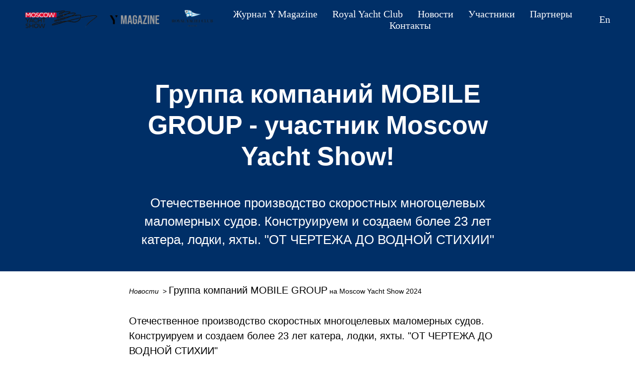

--- FILE ---
content_type: text/html; charset=UTF-8
request_url: http://mosyachtshow.ru/page50172371.html
body_size: 14551
content:
<!DOCTYPE html><html><head><meta charset="utf-8" /><meta http-equiv="Content-Type" content="text/html; charset=utf-8" /><meta name="viewport" content="width=device-width, initial-scale=1.0" /> <!--metatextblock--><title>Группа компаний MOBILE GROUP - участник Moscow Yacht Show!</title><meta name="description" content="Отечественное производство скоростных многоцелевых маломерных судов. Конструируем и создаем более 23 лет катера, лодки, яхты. &quot;ОТ ЧЕРТЕЖА ДО ВОДНОЙ СТИХИИ&quot;" /> <meta property="og:url" content="http://mosyachtshow.ru/page50172371.html" /><meta property="og:title" content="Группа компаний MOBILE GROUP - участник Moscow Yacht Show!" /><meta property="og:description" content="Отечественное производство скоростных многоцелевых маломерных судов. Конструируем и создаем более 23 лет катера, лодки, яхты. &quot;ОТ ЧЕРТЕЖА ДО ВОДНОЙ СТИХИИ&quot;" /><meta property="og:type" content="website" /><meta property="og:image" content="https://thb.tildacdn.com/tild6638-3438-4439-b661-373565636135/-/resize/504x/WhatsApp_Image_2024-.jpeg" /><link rel="canonical" href="http://mosyachtshow.ru/page50172371.html"><!--/metatextblock--><meta name="format-detection" content="telephone=no" /><meta http-equiv="x-dns-prefetch-control" content="on"><link rel="dns-prefetch" href="https://ws.tildacdn.com"><link rel="dns-prefetch" href="https://static.tildacdn.com"><link rel="dns-prefetch" href="https://fonts.tildacdn.com"><link rel="shortcut icon" href="https://static.tildacdn.com/tild6539-3631-4361-b065-633461623965/favicon3.ico" type="image/x-icon" /><link rel="apple-touch-icon" href="https://static.tildacdn.com/tild3933-3831-4135-a566-333330643334/MYS2017_logo_152x152.png"><link rel="apple-touch-icon" sizes="76x76" href="https://static.tildacdn.com/tild3933-3831-4135-a566-333330643334/MYS2017_logo_152x152.png"><link rel="apple-touch-icon" sizes="152x152" href="https://static.tildacdn.com/tild3933-3831-4135-a566-333330643334/MYS2017_logo_152x152.png"><link rel="apple-touch-startup-image" href="https://static.tildacdn.com/tild3933-3831-4135-a566-333330643334/MYS2017_logo_152x152.png"><meta name="msapplication-TileColor" content="#ffffff"><meta name="msapplication-TileImage" content="https://static.tildacdn.com/tild3563-3963-4239-a231-303533326564/MYS2017_logo_blue_tilda_small_2.png"><!-- Assets --><script src="https://neo.tildacdn.com/js/tilda-fallback-1.0.min.js" async charset="utf-8"></script><link rel="stylesheet" href="https://static.tildacdn.com/css/tilda-grid-3.0.min.css" type="text/css" media="all" onerror="this.loaderr='y';"/><link rel="stylesheet" href="https://static.tildacdn.com/ws/project179502/tilda-blocks-page50172371.min.css?t=1717595161" type="text/css" media="all" onerror="this.loaderr='y';" /><link rel="stylesheet" href="https://static.tildacdn.com/css/tilda-slds-1.4.min.css" type="text/css" media="print" onload="this.media='all';" onerror="this.loaderr='y';" /><noscript><link rel="stylesheet" href="https://static.tildacdn.com/css/tilda-slds-1.4.min.css" type="text/css" media="all" /></noscript><link rel="stylesheet" href="https://static.tildacdn.com/css/tilda-carousel-1.0.min.css" type="text/css" media="print" onload="this.media='all';" onerror="this.loaderr='y';" /><noscript><link rel="stylesheet" href="https://static.tildacdn.com/css/tilda-carousel-1.0.min.css" type="text/css" media="all" /></noscript><link rel="stylesheet" href="https://static.tildacdn.com/css/tilda-popup-1.1.min.css" type="text/css" media="print" onload="this.media='all';" onerror="this.loaderr='y';" /><noscript><link rel="stylesheet" href="https://static.tildacdn.com/css/tilda-popup-1.1.min.css" type="text/css" media="all" /></noscript><link rel="stylesheet" href="https://static.tildacdn.com/css/tilda-forms-1.0.min.css" type="text/css" media="all" onerror="this.loaderr='y';" /><script type="text/javascript">TildaFonts = ["427","429","433","435"];</script><script type="text/javascript" src="https://static.tildacdn.com/js/tilda-fonts.min.js" charset="utf-8" onerror="this.loaderr='y';"></script><script nomodule src="https://static.tildacdn.com/js/tilda-polyfill-1.0.min.js" charset="utf-8"></script><script type="text/javascript">function t_onReady(func) {
if (document.readyState != 'loading') {
func();
} else {
document.addEventListener('DOMContentLoaded', func);
}
}
function t_onFuncLoad(funcName, okFunc, time) {
if (typeof window[funcName] === 'function') {
okFunc();
} else {
setTimeout(function() {
t_onFuncLoad(funcName, okFunc, time);
},(time || 100));
}
}function t_throttle(fn, threshhold, scope) {return function () {fn.apply(scope || this, arguments);};}function t396_initialScale(t){t=document.getElementById("rec"+t);if(t){t=t.querySelector(".t396__artboard");if(t){var e,r=document.documentElement.clientWidth,a=[];if(l=t.getAttribute("data-artboard-screens"))for(var l=l.split(","),i=0;i<l.length;i++)a[i]=parseInt(l[i],10);else a=[320,480,640,960,1200];for(i=0;i<a.length;i++){var o=a[i];o<=r&&(e=o)}var n="edit"===window.allrecords.getAttribute("data-tilda-mode"),d="center"===t396_getFieldValue(t,"valign",e,a),u="grid"===t396_getFieldValue(t,"upscale",e,a),c=t396_getFieldValue(t,"height_vh",e,a),g=t396_getFieldValue(t,"height",e,a),s=!!window.opr&&!!window.opr.addons||!!window.opera||-1!==navigator.userAgent.indexOf(" OPR/");if(!n&&d&&!u&&!c&&g&&!s){for(var _=parseFloat((r/e).toFixed(3)),f=[t,t.querySelector(".t396__carrier"),t.querySelector(".t396__filter")],i=0;i<f.length;i++)f[i].style.height=Math.floor(parseInt(g,10)*_)+"px";t396_scaleInitial__getElementsToScale(t).forEach(function(t){t.style.zoom=_})}}}}function t396_scaleInitial__getElementsToScale(t){t=Array.prototype.slice.call(t.querySelectorAll(".t396__elem"));if(!t.length)return[];var e=[];return(t=t.filter(function(t){t=t.closest('.t396__group[data-group-type-value="physical"]');return!t||(-1===e.indexOf(t)&&e.push(t),!1)})).concat(e)}function t396_getFieldValue(t,e,r,a){var l=a[a.length-1],i=r===l?t.getAttribute("data-artboard-"+e):t.getAttribute("data-artboard-"+e+"-res-"+r);if(!i)for(var o=0;o<a.length;o++){var n=a[o];if(!(n<=r)&&(i=n===l?t.getAttribute("data-artboard-"+e):t.getAttribute("data-artboard-"+e+"-res-"+n)))break}return i}</script><script src="https://static.tildacdn.com/js/jquery-1.10.2.min.js" charset="utf-8" onerror="this.loaderr='y';"></script> <script src="https://static.tildacdn.com/js/tilda-scripts-3.0.min.js" charset="utf-8" defer onerror="this.loaderr='y';"></script><script src="https://static.tildacdn.com/ws/project179502/tilda-blocks-page50172371.min.js?t=1717595161" charset="utf-8" async onerror="this.loaderr='y';"></script><script src="https://static.tildacdn.com/js/tilda-lazyload-1.0.min.js" charset="utf-8" async onerror="this.loaderr='y';"></script><script src="https://static.tildacdn.com/js/bootstrap.min.js" charset="utf-8" onerror="this.loaderr='y';"></script><script src="https://static.tildacdn.com/js/jquery.touchswipe.min.js" charset="utf-8" onerror="this.loaderr='y';"></script><script src="https://static.tildacdn.com/js/tilda-slds-1.4.min.js" charset="utf-8" async onerror="this.loaderr='y';"></script><script src="https://static.tildacdn.com/js/tilda-forms-1.0.min.js" charset="utf-8" async onerror="this.loaderr='y';"></script><script src="https://static.tildacdn.com/js/tilda-menu-1.0.min.js" charset="utf-8" async onerror="this.loaderr='y';"></script><script src="https://static.tildacdn.com/js/tilda-submenublocks-1.0.min.js" charset="utf-8" async onerror="this.loaderr='y';"></script><script src="https://static.tildacdn.com/js/tilda-zero-1.1.min.js" charset="utf-8" async onerror="this.loaderr='y';"></script><script src="https://static.tildacdn.com/js/tilda-zero-scale-1.0.min.js" charset="utf-8" async onerror="this.loaderr='y';"></script><script src="https://static.tildacdn.com/js/tilda-skiplink-1.0.min.js" charset="utf-8" async onerror="this.loaderr='y';"></script><script src="https://static.tildacdn.com/js/tilda-events-1.0.min.js" charset="utf-8" async onerror="this.loaderr='y';"></script>
<meta name="facebook-domain-verification" content="jgm0rlm64s6onj2szf8b4r4932np7f" />
<script type="text/javascript">window.dataLayer = window.dataLayer || [];</script><!-- Google Tag Manager --><script type="text/javascript">(function(w,d,s,l,i){w[l]=w[l]||[];w[l].push({'gtm.start':
new Date().getTime(),event:'gtm.js'});var f=d.getElementsByTagName(s)[0],
j=d.createElement(s),dl=l!='dataLayer'?'&l='+l:'';j.async=true;j.src=
'https://www.googletagmanager.com/gtm.js?id='+i+dl;f.parentNode.insertBefore(j,f);
})(window,document,'script','dataLayer','GTM-T573SWW');</script><!-- End Google Tag Manager --><!-- Facebook Pixel Code --><script type="text/javascript" data-tilda-cookie-type="advertising">setTimeout(function(){!function(f,b,e,v,n,t,s)
{if(f.fbq)return;n=f.fbq=function(){n.callMethod?n.callMethod.apply(n,arguments):n.queue.push(arguments)};
if(!f._fbq)f._fbq=n;n.push=n;n.loaded=!0;n.version='2.0';n.agent='pltilda';
n.queue=[];t=b.createElement(e);t.async=!0;
t.src=v;s=b.getElementsByTagName(e)[0];
s.parentNode.insertBefore(t,s)}(window, document,'script','https://connect.facebook.net/en_US/fbevents.js');
fbq('init', '269773618180732');
fbq('track', 'PageView');
}, 2000);</script><!-- End Facebook Pixel Code --><script type="text/javascript">(function () {
if((/bot|google|yandex|baidu|bing|msn|duckduckbot|teoma|slurp|crawler|spider|robot|crawling|facebook/i.test(navigator.userAgent))===false && typeof(sessionStorage)!='undefined' && sessionStorage.getItem('visited')!=='y' && document.visibilityState){
var style=document.createElement('style');
style.type='text/css';
style.innerHTML='@media screen and (min-width: 980px) {.t-records {opacity: 0;}.t-records_animated {-webkit-transition: opacity ease-in-out .2s;-moz-transition: opacity ease-in-out .2s;-o-transition: opacity ease-in-out .2s;transition: opacity ease-in-out .2s;}.t-records.t-records_visible {opacity: 1;}}';
document.getElementsByTagName('head')[0].appendChild(style);
function t_setvisRecs(){
var alr=document.querySelectorAll('.t-records');
Array.prototype.forEach.call(alr, function(el) {
el.classList.add("t-records_animated");
});
setTimeout(function () {
Array.prototype.forEach.call(alr, function(el) {
el.classList.add("t-records_visible");
});
sessionStorage.setItem("visited", "y");
}, 400);
} 
document.addEventListener('DOMContentLoaded', t_setvisRecs);
}
})();</script></head><body class="t-body" style="margin:0;"><!--allrecords--><div id="allrecords" class="t-records" data-hook="blocks-collection-content-node" data-tilda-project-id="179502" data-tilda-page-id="50172371" data-tilda-formskey="6ee0f3ada09f706dde3496fc51fc0a99" data-tilda-lazy="yes" data-tilda-root-zone="com" data-tilda-project-headcode="yes" ><!--header--><header id="t-header" class="t-records" data-hook="blocks-collection-content-node" data-tilda-project-id="179502" data-tilda-page-id="14849452" data-tilda-page-alias="menu" data-tilda-formskey="6ee0f3ada09f706dde3496fc51fc0a99" data-tilda-lazy="yes" data-tilda-root-zone="com" data-tilda-project-headcode="yes" ><div id="rec244222689" class="r t-rec" style=" " data-animationappear="off" data-record-type="257" ><!-- T228 --><div id="nav244222689marker"></div><div class="tmenu-mobile" ><div class="tmenu-mobile__container"><div class="tmenu-mobile__text t-name t-name_md" field="menu_mob_title">&nbsp;</div><button type="button" 
class="t-menuburger t-menuburger_first " 
aria-label="Навигационное меню" 
aria-expanded="false"><span style="background-color:#040c0f;"></span><span style="background-color:#040c0f;"></span><span style="background-color:#040c0f;"></span><span style="background-color:#040c0f;"></span></button><script>function t_menuburger_init(recid) {
var rec = document.querySelector('#rec' + recid);
if (!rec) return;
var burger = rec.querySelector('.t-menuburger');
if (!burger) return;
var isSecondStyle = burger.classList.contains('t-menuburger_second');
if (isSecondStyle && !window.isMobile && !('ontouchend' in document)) {
burger.addEventListener('mouseenter', function() {
if (burger.classList.contains('t-menuburger-opened')) return;
burger.classList.remove('t-menuburger-unhovered');
burger.classList.add('t-menuburger-hovered');
});
burger.addEventListener('mouseleave', function() {
if (burger.classList.contains('t-menuburger-opened')) return;
burger.classList.remove('t-menuburger-hovered');
burger.classList.add('t-menuburger-unhovered');
setTimeout(function() {
burger.classList.remove('t-menuburger-unhovered');
}, 300);
});
}
burger.addEventListener('click', function() {
if (!burger.closest('.tmenu-mobile') &&
!burger.closest('.t450__burger_container') &&
!burger.closest('.t466__container') &&
!burger.closest('.t204__burger') &&
!burger.closest('.t199__js__menu-toggler')) {
burger.classList.toggle('t-menuburger-opened');
burger.classList.remove('t-menuburger-unhovered');
}
});
var menu = rec.querySelector('[data-menu="yes"]');
if (!menu) return;
var menuLinks = menu.querySelectorAll('.t-menu__link-item');
var submenuClassList = ['t978__menu-link_hook', 't978__tm-link', 't966__tm-link', 't794__tm-link', 't-menusub__target-link'];
Array.prototype.forEach.call(menuLinks, function (link) {
link.addEventListener('click', function () {
var isSubmenuHook = submenuClassList.some(function (submenuClass) {
return link.classList.contains(submenuClass);
});
if (isSubmenuHook) return;
burger.classList.remove('t-menuburger-opened');
});
});
menu.addEventListener('clickedAnchorInTooltipMenu', function () {
burger.classList.remove('t-menuburger-opened');
});
}
t_onReady(function() {
t_onFuncLoad('t_menuburger_init', function(){t_menuburger_init('244222689');});
});</script><style>.t-menuburger {
position: relative;
flex-shrink: 0;
width: 28px;
height: 20px;
padding: 0;
border: none;
background-color: transparent;
outline: none;
-webkit-transform: rotate(0deg);
transform: rotate(0deg);
transition: transform .5s ease-in-out;
cursor: pointer;
z-index: 999;
}
/*---menu burger lines---*/
.t-menuburger span {
display: block;
position: absolute;
width: 100%;
opacity: 1;
left: 0;
-webkit-transform: rotate(0deg);
transform: rotate(0deg);
transition: .25s ease-in-out;
height: 3px;
background-color: #000;
}
.t-menuburger span:nth-child(1) {
top: 0px;
}
.t-menuburger span:nth-child(2),
.t-menuburger span:nth-child(3) {
top: 8px;
}
.t-menuburger span:nth-child(4) {
top: 16px;
}
/*menu burger big*/
.t-menuburger__big {
width: 42px;
height: 32px;
}
.t-menuburger__big span {
height: 5px;
}
.t-menuburger__big span:nth-child(2),
.t-menuburger__big span:nth-child(3) {
top: 13px;
}
.t-menuburger__big span:nth-child(4) {
top: 26px;
}
/*menu burger small*/
.t-menuburger__small {
width: 22px;
height: 14px;
}
.t-menuburger__small span {
height: 2px;
}
.t-menuburger__small span:nth-child(2),
.t-menuburger__small span:nth-child(3) {
top: 6px;
}
.t-menuburger__small span:nth-child(4) {
top: 12px;
}
/*menu burger opened*/
.t-menuburger-opened span:nth-child(1) {
top: 8px;
width: 0%;
left: 50%;
}
.t-menuburger-opened span:nth-child(2) {
-webkit-transform: rotate(45deg);
transform: rotate(45deg);
}
.t-menuburger-opened span:nth-child(3) {
-webkit-transform: rotate(-45deg);
transform: rotate(-45deg);
}
.t-menuburger-opened span:nth-child(4) {
top: 8px;
width: 0%;
left: 50%;
}
.t-menuburger-opened.t-menuburger__big span:nth-child(1) {
top: 6px;
}
.t-menuburger-opened.t-menuburger__big span:nth-child(4) {
top: 18px;
}
.t-menuburger-opened.t-menuburger__small span:nth-child(1),
.t-menuburger-opened.t-menuburger__small span:nth-child(4) {
top: 6px;
}
/*---menu burger first style---*/
@media (hover), (min-width:0\0) {
.t-menuburger_first:hover span:nth-child(1) {
transform: translateY(1px);
}
.t-menuburger_first:hover span:nth-child(4) {
transform: translateY(-1px);
}
.t-menuburger_first.t-menuburger__big:hover span:nth-child(1) {
transform: translateY(3px);
}
.t-menuburger_first.t-menuburger__big:hover span:nth-child(4) {
transform: translateY(-3px);
}
}
/*---menu burger second style---*/
.t-menuburger_second span:nth-child(2),
.t-menuburger_second span:nth-child(3) {
width: 80%;
left: 20%;
right: 0;
}
@media (hover), (min-width:0\0) {
.t-menuburger_second.t-menuburger-hovered span:nth-child(2),
.t-menuburger_second.t-menuburger-hovered span:nth-child(3) {
animation: t-menuburger-anim 0.3s ease-out normal forwards;
}
.t-menuburger_second.t-menuburger-unhovered span:nth-child(2),
.t-menuburger_second.t-menuburger-unhovered span:nth-child(3) {
animation: t-menuburger-anim2 0.3s ease-out normal forwards;
}
}
.t-menuburger_second.t-menuburger-opened span:nth-child(2),
.t-menuburger_second.t-menuburger-opened span:nth-child(3){
left: 0;
right: 0;
width: 100%!important;
}
/*---menu burger third style---*/
.t-menuburger_third span:nth-child(4) {
width: 70%;
left: unset;
right: 0;
}
@media (hover), (min-width:0\0) {
.t-menuburger_third:not(.t-menuburger-opened):hover span:nth-child(4) {
width: 100%;
}
}
.t-menuburger_third.t-menuburger-opened span:nth-child(4) {
width: 0!important;
right: 50%;
}
/*---menu burger fourth style---*/
.t-menuburger_fourth {
height: 12px;
}
.t-menuburger_fourth.t-menuburger__small {
height: 8px;
}
.t-menuburger_fourth.t-menuburger__big {
height: 18px;
}
.t-menuburger_fourth span:nth-child(2),
.t-menuburger_fourth span:nth-child(3) {
top: 4px;
opacity: 0;
}
.t-menuburger_fourth span:nth-child(4) {
top: 8px;
}
.t-menuburger_fourth.t-menuburger__small span:nth-child(2),
.t-menuburger_fourth.t-menuburger__small span:nth-child(3) {
top: 3px;
}
.t-menuburger_fourth.t-menuburger__small span:nth-child(4) {
top: 6px;
}
.t-menuburger_fourth.t-menuburger__small span:nth-child(2),
.t-menuburger_fourth.t-menuburger__small span:nth-child(3) {
top: 3px;
}
.t-menuburger_fourth.t-menuburger__small span:nth-child(4) {
top: 6px;
}
.t-menuburger_fourth.t-menuburger__big span:nth-child(2),
.t-menuburger_fourth.t-menuburger__big span:nth-child(3) {
top: 6px;
}
.t-menuburger_fourth.t-menuburger__big span:nth-child(4) {
top: 12px;
}
@media (hover), (min-width:0\0) {
.t-menuburger_fourth:not(.t-menuburger-opened):hover span:nth-child(1) {
transform: translateY(1px);
}
.t-menuburger_fourth:not(.t-menuburger-opened):hover span:nth-child(4) {
transform: translateY(-1px);
}
.t-menuburger_fourth.t-menuburger__big:not(.t-menuburger-opened):hover span:nth-child(1) {
transform: translateY(3px);
}
.t-menuburger_fourth.t-menuburger__big:not(.t-menuburger-opened):hover span:nth-child(4) {
transform: translateY(-3px);
}
}
.t-menuburger_fourth.t-menuburger-opened span:nth-child(1),
.t-menuburger_fourth.t-menuburger-opened span:nth-child(4) {
top: 4px;
}
.t-menuburger_fourth.t-menuburger-opened span:nth-child(2),
.t-menuburger_fourth.t-menuburger-opened span:nth-child(3) {
opacity: 1;
}
/*---menu burger animations---*/
@keyframes t-menuburger-anim {
0% {
width: 80%;
left: 20%;
right: 0;
}
50% {
width: 100%;
left: 0;
right: 0;
}
100% {
width: 80%;
left: 0;
right: 20%;
}
}
@keyframes t-menuburger-anim2 {
0% {
width: 80%;
left: 0;
}
50% {
width: 100%;
right: 0;
left: 0;
}
100% {
width: 80%;
left: 20%;
right: 0;
}
}</style> </div></div><style>.tmenu-mobile {
background-color: #111;
display: none;
width: 100%;
top: 0;
z-index: 990;
}
.tmenu-mobile_positionfixed {
position: fixed;
}
.tmenu-mobile__text {
color: #fff;
}
.tmenu-mobile__container {
min-height: 64px;
padding: 20px;
position: relative;
box-sizing: border-box;
display: -webkit-flex;
display: -ms-flexbox;
display: flex;
-webkit-align-items: center;
-ms-flex-align: center;
align-items: center;
-webkit-justify-content: space-between;
-ms-flex-pack: justify;
justify-content: space-between;
}
.tmenu-mobile__list {
display: block;
}
.tmenu-mobile__burgerlogo {
display: inline-block;
font-size: 24px;
font-weight: 400;
white-space: nowrap;
vertical-align: middle;
}
.tmenu-mobile__imglogo {
height: auto;
display: block;
max-width: 300px!important;
box-sizing: border-box;
padding: 0;
margin: 0 auto;
}
@media screen and (max-width: 980px) {
.tmenu-mobile__menucontent_hidden {
display: none;
height: 100%;
}
.tmenu-mobile {
display: block;
}
}
@media screen and (max-width: 980px) {
#rec244222689 .tmenu-mobile {
background-color: #ffffff;
}
#rec244222689 .t-menuburger {
-webkit-order: 1;
-ms-flex-order: 1;
order: 1;
}
}</style><style> #rec244222689 .tmenu-mobile__burgerlogo a { color: #ffffff; }</style><style> #rec244222689 .tmenu-mobile__burgerlogo__title { color: #ffffff; }</style><div id="nav244222689" class="t228 t228__positionfixed t228__beforeready tmenu-mobile__menucontent_hidden" style="background-color: rgba(255,255,255,1); " data-bgcolor-hex="#ffffff" data-bgcolor-rgba="rgba(255,255,255,1)" data-navmarker="nav244222689marker" data-appearoffset="200" data-bgopacity-two="100" data-menushadow="" data-menushadow-css="" data-bgopacity="1" data-bgcolor-rgba-afterscroll="rgba(255,255,255,1)" data-menu-items-align="center" data-menu="yes"><div class="t228__maincontainer " style=""><div class="t228__padding40px"></div><div class="t228__leftside"><div class="t228__leftcontainer"><a href="/" class="t228__imgwrapper" ><img class="t228__imglogo t228__imglogomobile" 
src="https://static.tildacdn.com/tild3463-6661-4663-a265-313562363734/mys-2.png" 
imgfield="img"
style="max-width: 400px; width: 400px; min-width: 400px; height: auto; display: block;"
alt=""></a></div></div><div class="t228__centerside "><nav class="t228__centercontainer"><ul role="list" class="t228__list t-menu__list t228__list_hidden"><li class="t228__list_item" 
style="padding:0 15px 0 0;"><a class="t-menu__link-item" 
href="https://ymag.media"
target="_blank" data-menu-submenu-hook="" data-menu-item-number="1"
>Журнал Y Magazine</a></li><li class="t228__list_item" 
style="padding:0 15px;"><a class="t-menu__link-item" 
href="https://royalyachtclub.ru/"
target="_blank" data-menu-submenu-hook="" data-menu-item-number="2"
>Royal Yacht Club</a></li><li class="t228__list_item" 
style="padding:0 15px;"><a class="t-menu__link-item" 
href="/news" data-menu-submenu-hook="" data-menu-item-number="3"
>Новости</a></li><li class="t228__list_item" 
style="padding:0 15px;"><a class="t-menu__link-item" 
href="/#rec256779722" data-menu-submenu-hook="" data-menu-item-number="4"
>Участники</a></li><li class="t228__list_item" 
style="padding:0 15px;"><a class="t-menu__link-item" 
href="#rec304669881" data-menu-submenu-hook="" data-menu-item-number="5"
>Партнеры</a></li><li class="t228__list_item" 
style="padding:0 0 0 15px;"><a class="t-menu__link-item" 
href="/contacts" data-menu-submenu-hook="" data-menu-item-number="6"
>Контакты</a></li></ul></nav></div><div class="t228__rightside"><div class="t228__rightcontainer"><div class="t228__right_langs"><div class="t228__right_buttons_wrap"><div class="t228__right_langs_lang"><a style="" href="http://mosyachtshow.ru/eng">En</a></div></div></div></div></div><div class="t228__padding40px"></div></div></div><style>@media screen and (max-width: 980px) {
#rec244222689 .t228__leftcontainer {
padding: 20px;
}
#rec244222689 .t228__imglogo {
padding: 20px 0;
}
#rec244222689 .t228 {
position: static;
}
}</style><script>window.addEventListener('load', function () {
t_onFuncLoad('t228_setWidth', function () {
t228_setWidth('244222689');
});
});
window.addEventListener('resize', t_throttle(function () {
t_onFuncLoad('t228_setWidth', function () {
t228_setWidth('244222689');
});
t_onFuncLoad('t_menu__setBGcolor', function () {
t_menu__setBGcolor('244222689', '.t228');
});
}));
t_onReady(function () {
t_onFuncLoad('t_menu__highlightActiveLinks', function () {
t_menu__highlightActiveLinks('.t228__list_item a');
});
t_onFuncLoad('t_menu__findAnchorLinks', function () {
t_menu__findAnchorLinks('244222689', '.t228__list_item a');
});
t_onFuncLoad('t228__init', function () {
t228__init('244222689');
});
t_onFuncLoad('t_menu__setBGcolor', function () {
t_menu__setBGcolor('244222689', '.t228');
});
t_onFuncLoad('t_menu__interactFromKeyboard', function () {
t_menu__interactFromKeyboard('244222689');
});
t_onFuncLoad('t228_setWidth', function () {
t228_setWidth('244222689');
});
t_onFuncLoad('t_menu__changeBgOpacity', function () {
t_menu__changeBgOpacity('244222689', '.t228');
window.addEventListener('scroll', t_throttle(function () {
t_menu__changeBgOpacity('244222689', '.t228');
}));
});
var rec = document.querySelector('#rec244222689');
if (!rec) return;
t_onFuncLoad('t_menu__showFixedMenu', function () {
var el = rec.querySelector('.t228');
if (el) el.classList.remove('t228__beforeready');
t_menu__showFixedMenu('244222689', '.t228');
window.addEventListener('scroll', t_throttle(function () {
t_menu__showFixedMenu('244222689', '.t228');
}));
});
t_onFuncLoad('t_menu__createMobileMenu', function () {
t_menu__createMobileMenu('244222689', '.t228');
});
});</script><!--[if IE 8]><style>#rec244222689 .t228 {
filter: progid:DXImageTransform.Microsoft.gradient(startColorStr='#D9ffffff', endColorstr='#D9ffffff');
}</style><![endif]--><style>#rec244222689 .t-menu__link-item{
-webkit-transition: color 0.3s ease-in-out, opacity 0.3s ease-in-out;
transition: color 0.3s ease-in-out, opacity 0.3s ease-in-out; 
}
#rec244222689 .t-menu__link-item:not(.t-active):not(.tooltipstered):hover {
color: #1a8fe3 !important; }
#rec244222689 .t-menu__link-item:not(.t-active):not(.tooltipstered):focus-visible{
color: #1a8fe3 !important; }
@supports (overflow:-webkit-marquee) and (justify-content:inherit)
{
#rec244222689 .t-menu__link-item,
#rec244222689 .t-menu__link-item.t-active {
opacity: 1 !important;
}
}</style><style> #rec244222689 .t228__leftcontainer a { color: #ffffff; } #rec244222689 a.t-menu__link-item { font-size: 20px; color: #040c0f; font-weight: 400; font-family: 'FuturaPT'; } #rec244222689 .t228__right_langs_lang a { font-size: 20px; color: #040c0f; font-weight: 400; font-family: 'FuturaPT'; }</style><style> #rec244222689 .t228__logo { color: #ffffff; }</style></div><div id="rec244236630" class="r t-rec t-screenmin-980px" style=" " data-animationappear="off" data-record-type="257" data-screen-min="980px" ><!-- T228 --><div id="nav244236630marker"></div><div class="tmenu-mobile" ><div class="tmenu-mobile__container"><div class="tmenu-mobile__text t-name t-name_md" field="menu_mob_title">&nbsp;</div><button type="button" 
class="t-menuburger t-menuburger_first " 
aria-label="Навигационное меню" 
aria-expanded="false"><span style="background-color:#ffffff;"></span><span style="background-color:#ffffff;"></span><span style="background-color:#ffffff;"></span><span style="background-color:#ffffff;"></span></button><script>function t_menuburger_init(recid) {
var rec = document.querySelector('#rec' + recid);
if (!rec) return;
var burger = rec.querySelector('.t-menuburger');
if (!burger) return;
var isSecondStyle = burger.classList.contains('t-menuburger_second');
if (isSecondStyle && !window.isMobile && !('ontouchend' in document)) {
burger.addEventListener('mouseenter', function() {
if (burger.classList.contains('t-menuburger-opened')) return;
burger.classList.remove('t-menuburger-unhovered');
burger.classList.add('t-menuburger-hovered');
});
burger.addEventListener('mouseleave', function() {
if (burger.classList.contains('t-menuburger-opened')) return;
burger.classList.remove('t-menuburger-hovered');
burger.classList.add('t-menuburger-unhovered');
setTimeout(function() {
burger.classList.remove('t-menuburger-unhovered');
}, 300);
});
}
burger.addEventListener('click', function() {
if (!burger.closest('.tmenu-mobile') &&
!burger.closest('.t450__burger_container') &&
!burger.closest('.t466__container') &&
!burger.closest('.t204__burger') &&
!burger.closest('.t199__js__menu-toggler')) {
burger.classList.toggle('t-menuburger-opened');
burger.classList.remove('t-menuburger-unhovered');
}
});
var menu = rec.querySelector('[data-menu="yes"]');
if (!menu) return;
var menuLinks = menu.querySelectorAll('.t-menu__link-item');
var submenuClassList = ['t978__menu-link_hook', 't978__tm-link', 't966__tm-link', 't794__tm-link', 't-menusub__target-link'];
Array.prototype.forEach.call(menuLinks, function (link) {
link.addEventListener('click', function () {
var isSubmenuHook = submenuClassList.some(function (submenuClass) {
return link.classList.contains(submenuClass);
});
if (isSubmenuHook) return;
burger.classList.remove('t-menuburger-opened');
});
});
menu.addEventListener('clickedAnchorInTooltipMenu', function () {
burger.classList.remove('t-menuburger-opened');
});
}
t_onReady(function() {
t_onFuncLoad('t_menuburger_init', function(){t_menuburger_init('244236630');});
});</script><style>.t-menuburger {
position: relative;
flex-shrink: 0;
width: 28px;
height: 20px;
padding: 0;
border: none;
background-color: transparent;
outline: none;
-webkit-transform: rotate(0deg);
transform: rotate(0deg);
transition: transform .5s ease-in-out;
cursor: pointer;
z-index: 999;
}
/*---menu burger lines---*/
.t-menuburger span {
display: block;
position: absolute;
width: 100%;
opacity: 1;
left: 0;
-webkit-transform: rotate(0deg);
transform: rotate(0deg);
transition: .25s ease-in-out;
height: 3px;
background-color: #000;
}
.t-menuburger span:nth-child(1) {
top: 0px;
}
.t-menuburger span:nth-child(2),
.t-menuburger span:nth-child(3) {
top: 8px;
}
.t-menuburger span:nth-child(4) {
top: 16px;
}
/*menu burger big*/
.t-menuburger__big {
width: 42px;
height: 32px;
}
.t-menuburger__big span {
height: 5px;
}
.t-menuburger__big span:nth-child(2),
.t-menuburger__big span:nth-child(3) {
top: 13px;
}
.t-menuburger__big span:nth-child(4) {
top: 26px;
}
/*menu burger small*/
.t-menuburger__small {
width: 22px;
height: 14px;
}
.t-menuburger__small span {
height: 2px;
}
.t-menuburger__small span:nth-child(2),
.t-menuburger__small span:nth-child(3) {
top: 6px;
}
.t-menuburger__small span:nth-child(4) {
top: 12px;
}
/*menu burger opened*/
.t-menuburger-opened span:nth-child(1) {
top: 8px;
width: 0%;
left: 50%;
}
.t-menuburger-opened span:nth-child(2) {
-webkit-transform: rotate(45deg);
transform: rotate(45deg);
}
.t-menuburger-opened span:nth-child(3) {
-webkit-transform: rotate(-45deg);
transform: rotate(-45deg);
}
.t-menuburger-opened span:nth-child(4) {
top: 8px;
width: 0%;
left: 50%;
}
.t-menuburger-opened.t-menuburger__big span:nth-child(1) {
top: 6px;
}
.t-menuburger-opened.t-menuburger__big span:nth-child(4) {
top: 18px;
}
.t-menuburger-opened.t-menuburger__small span:nth-child(1),
.t-menuburger-opened.t-menuburger__small span:nth-child(4) {
top: 6px;
}
/*---menu burger first style---*/
@media (hover), (min-width:0\0) {
.t-menuburger_first:hover span:nth-child(1) {
transform: translateY(1px);
}
.t-menuburger_first:hover span:nth-child(4) {
transform: translateY(-1px);
}
.t-menuburger_first.t-menuburger__big:hover span:nth-child(1) {
transform: translateY(3px);
}
.t-menuburger_first.t-menuburger__big:hover span:nth-child(4) {
transform: translateY(-3px);
}
}
/*---menu burger second style---*/
.t-menuburger_second span:nth-child(2),
.t-menuburger_second span:nth-child(3) {
width: 80%;
left: 20%;
right: 0;
}
@media (hover), (min-width:0\0) {
.t-menuburger_second.t-menuburger-hovered span:nth-child(2),
.t-menuburger_second.t-menuburger-hovered span:nth-child(3) {
animation: t-menuburger-anim 0.3s ease-out normal forwards;
}
.t-menuburger_second.t-menuburger-unhovered span:nth-child(2),
.t-menuburger_second.t-menuburger-unhovered span:nth-child(3) {
animation: t-menuburger-anim2 0.3s ease-out normal forwards;
}
}
.t-menuburger_second.t-menuburger-opened span:nth-child(2),
.t-menuburger_second.t-menuburger-opened span:nth-child(3){
left: 0;
right: 0;
width: 100%!important;
}
/*---menu burger third style---*/
.t-menuburger_third span:nth-child(4) {
width: 70%;
left: unset;
right: 0;
}
@media (hover), (min-width:0\0) {
.t-menuburger_third:not(.t-menuburger-opened):hover span:nth-child(4) {
width: 100%;
}
}
.t-menuburger_third.t-menuburger-opened span:nth-child(4) {
width: 0!important;
right: 50%;
}
/*---menu burger fourth style---*/
.t-menuburger_fourth {
height: 12px;
}
.t-menuburger_fourth.t-menuburger__small {
height: 8px;
}
.t-menuburger_fourth.t-menuburger__big {
height: 18px;
}
.t-menuburger_fourth span:nth-child(2),
.t-menuburger_fourth span:nth-child(3) {
top: 4px;
opacity: 0;
}
.t-menuburger_fourth span:nth-child(4) {
top: 8px;
}
.t-menuburger_fourth.t-menuburger__small span:nth-child(2),
.t-menuburger_fourth.t-menuburger__small span:nth-child(3) {
top: 3px;
}
.t-menuburger_fourth.t-menuburger__small span:nth-child(4) {
top: 6px;
}
.t-menuburger_fourth.t-menuburger__small span:nth-child(2),
.t-menuburger_fourth.t-menuburger__small span:nth-child(3) {
top: 3px;
}
.t-menuburger_fourth.t-menuburger__small span:nth-child(4) {
top: 6px;
}
.t-menuburger_fourth.t-menuburger__big span:nth-child(2),
.t-menuburger_fourth.t-menuburger__big span:nth-child(3) {
top: 6px;
}
.t-menuburger_fourth.t-menuburger__big span:nth-child(4) {
top: 12px;
}
@media (hover), (min-width:0\0) {
.t-menuburger_fourth:not(.t-menuburger-opened):hover span:nth-child(1) {
transform: translateY(1px);
}
.t-menuburger_fourth:not(.t-menuburger-opened):hover span:nth-child(4) {
transform: translateY(-1px);
}
.t-menuburger_fourth.t-menuburger__big:not(.t-menuburger-opened):hover span:nth-child(1) {
transform: translateY(3px);
}
.t-menuburger_fourth.t-menuburger__big:not(.t-menuburger-opened):hover span:nth-child(4) {
transform: translateY(-3px);
}
}
.t-menuburger_fourth.t-menuburger-opened span:nth-child(1),
.t-menuburger_fourth.t-menuburger-opened span:nth-child(4) {
top: 4px;
}
.t-menuburger_fourth.t-menuburger-opened span:nth-child(2),
.t-menuburger_fourth.t-menuburger-opened span:nth-child(3) {
opacity: 1;
}
/*---menu burger animations---*/
@keyframes t-menuburger-anim {
0% {
width: 80%;
left: 20%;
right: 0;
}
50% {
width: 100%;
left: 0;
right: 0;
}
100% {
width: 80%;
left: 0;
right: 20%;
}
}
@keyframes t-menuburger-anim2 {
0% {
width: 80%;
left: 0;
}
50% {
width: 100%;
right: 0;
left: 0;
}
100% {
width: 80%;
left: 20%;
right: 0;
}
}</style> </div></div><style>.tmenu-mobile {
background-color: #111;
display: none;
width: 100%;
top: 0;
z-index: 990;
}
.tmenu-mobile_positionfixed {
position: fixed;
}
.tmenu-mobile__text {
color: #fff;
}
.tmenu-mobile__container {
min-height: 64px;
padding: 20px;
position: relative;
box-sizing: border-box;
display: -webkit-flex;
display: -ms-flexbox;
display: flex;
-webkit-align-items: center;
-ms-flex-align: center;
align-items: center;
-webkit-justify-content: space-between;
-ms-flex-pack: justify;
justify-content: space-between;
}
.tmenu-mobile__list {
display: block;
}
.tmenu-mobile__burgerlogo {
display: inline-block;
font-size: 24px;
font-weight: 400;
white-space: nowrap;
vertical-align: middle;
}
.tmenu-mobile__imglogo {
height: auto;
display: block;
max-width: 300px!important;
box-sizing: border-box;
padding: 0;
margin: 0 auto;
}
@media screen and (max-width: 980px) {
.tmenu-mobile__menucontent_hidden {
display: none;
height: 100%;
}
.tmenu-mobile {
display: block;
}
}
@media screen and (max-width: 980px) {
#rec244236630 .tmenu-mobile {
background-color: #ffffff;
}
#rec244236630 .t-menuburger {
-webkit-order: 1;
-ms-flex-order: 1;
order: 1;
}
}</style><style> #rec244236630 .tmenu-mobile__burgerlogo a { color: #ffffff; }</style><style> #rec244236630 .tmenu-mobile__burgerlogo__title { color: #ffffff; }</style><div id="nav244236630" class="t228 t228__positionabsolute tmenu-mobile__menucontent_hidden" style="background-color: rgba(255,255,255,0.0); " data-bgcolor-hex="#ffffff" data-bgcolor-rgba="rgba(255,255,255,0.0)" data-navmarker="nav244236630marker" data-appearoffset="200" data-bgopacity-two="100" data-menushadow="" data-menushadow-css="" data-bgopacity="0.0" data-bgcolor-rgba-afterscroll="rgba(255,255,255,1)" data-menu-items-align="center" data-menu="yes"><div class="t228__maincontainer " style=""><div class="t228__padding40px"></div><div class="t228__leftside"><div class="t228__leftcontainer"><a href="/" class="t228__imgwrapper" ><img class="t228__imglogo t228__imglogomobile" 
src="https://static.tildacdn.com/tild6137-6566-4239-a330-633135303538/mys-2.png" 
imgfield="img"
style="max-width: 400px; width: 400px; min-width: 400px; height: auto; display: block;"
alt=""></a></div></div><div class="t228__centerside "><nav class="t228__centercontainer"><ul role="list" class="t228__list t-menu__list t228__list_hidden"><li class="t228__list_item" 
style="padding:0 15px 0 0;"><a class="t-menu__link-item" 
href="https://ymag.media"
target="_blank" data-menu-submenu-hook="" data-menu-item-number="1"
>Журнал Y Magazine</a></li><li class="t228__list_item" 
style="padding:0 15px;"><a class="t-menu__link-item" 
href="https://royalyachtclub.ru/"
target="_blank" data-menu-submenu-hook="" data-menu-item-number="2"
>Royal Yacht Club</a></li><li class="t228__list_item" 
style="padding:0 15px;"><a class="t-menu__link-item" 
href="/news" data-menu-submenu-hook="" data-menu-item-number="3"
>Новости</a></li><li class="t228__list_item" 
style="padding:0 15px;"><a class="t-menu__link-item" 
href="/#rec256779722" data-menu-submenu-hook="" data-menu-item-number="4"
>Участники</a></li><li class="t228__list_item" 
style="padding:0 15px;"><a class="t-menu__link-item" 
href="#rec304669881" data-menu-submenu-hook="" data-menu-item-number="5"
>Партнеры</a></li><li class="t228__list_item" 
style="padding:0 0 0 15px;"><a class="t-menu__link-item" 
href="/contacts" data-menu-submenu-hook="" data-menu-item-number="6"
>Контакты</a></li></ul></nav></div><div class="t228__rightside"><div class="t228__rightcontainer"><div class="t228__right_langs"><div class="t228__right_buttons_wrap"><div class="t228__right_langs_lang"><a style="" href="http://mosyachtshow.ru/eng">En</a></div></div></div></div></div><div class="t228__padding40px"></div></div></div><style>@media screen and (max-width: 980px) {
#rec244236630 .t228__leftcontainer {
padding: 20px;
}
#rec244236630 .t228__imglogo {
padding: 20px 0;
}
#rec244236630 .t228 {
position: static;
}
}</style><script>window.addEventListener('load', function () {
t_onFuncLoad('t228_setWidth', function () {
t228_setWidth('244236630');
});
});
window.addEventListener('resize', t_throttle(function () {
t_onFuncLoad('t228_setWidth', function () {
t228_setWidth('244236630');
});
t_onFuncLoad('t_menu__setBGcolor', function () {
t_menu__setBGcolor('244236630', '.t228');
});
}));
t_onReady(function () {
t_onFuncLoad('t_menu__highlightActiveLinks', function () {
t_menu__highlightActiveLinks('.t228__list_item a');
});
t_onFuncLoad('t228__init', function () {
t228__init('244236630');
});
t_onFuncLoad('t_menu__setBGcolor', function () {
t_menu__setBGcolor('244236630', '.t228');
});
t_onFuncLoad('t_menu__interactFromKeyboard', function () {
t_menu__interactFromKeyboard('244236630');
});
t_onFuncLoad('t228_setWidth', function () {
t228_setWidth('244236630');
});
t_onFuncLoad('t_menu__createMobileMenu', function () {
t_menu__createMobileMenu('244236630', '.t228');
});
});</script><!--[if IE 8]><style>#rec244236630 .t228 {
filter: progid:DXImageTransform.Microsoft.gradient(startColorStr='#D9ffffff', endColorstr='#D9ffffff');
}</style><![endif]--><style>#rec244236630 .t-menu__link-item{
-webkit-transition: color 0.3s ease-in-out, opacity 0.3s ease-in-out;
transition: color 0.3s ease-in-out, opacity 0.3s ease-in-out; 
}
#rec244236630 .t-menu__link-item:not(.t-active):not(.tooltipstered):hover {
color: #1a8fe3 !important; }
#rec244236630 .t-menu__link-item:not(.t-active):not(.tooltipstered):focus-visible{
color: #1a8fe3 !important; }
@supports (overflow:-webkit-marquee) and (justify-content:inherit)
{
#rec244236630 .t-menu__link-item,
#rec244236630 .t-menu__link-item.t-active {
opacity: 1 !important;
}
}</style><style> #rec244236630 .t228__leftcontainer a { color: #ffffff; } #rec244236630 a.t-menu__link-item { font-size: 20px; color: #fcfcff; font-weight: 400; font-family: 'FuturaPT'; } #rec244236630 .t228__right_langs_lang a { font-size: 20px; color: #fcfcff; font-weight: 400; font-family: 'FuturaPT'; }</style><style> #rec244236630 .t228__logo { color: #ffffff; }</style></div><div id="rec244263051" class="r t-rec" style=" " data-animationappear="off" data-record-type="794" ><!-- T794 --><div class="t794" data-tooltip-hook="#submenu:more" data-tooltip-margin="15px" data-add-arrow="on"><div class="t794__tooltip-menu"><div class="t794__tooltip-menu-corner" ></div><div class="t794__content"><ul class="t794__list" role="menu" aria-label=""><li class="t794__list_item t-submenublocks__item t-name t-name_xs"><a class="t794__typo t794__typo_244263051 t794__link t-name t-name_xs" 
role="menuitem" 
href="https://mby.ru/" 
style="font-size:18px;font-weight:400;font-family:'Montserrat';"
target="_blank" data-menu-item-number="1">Журнал</a></li><li class="t794__list_item t-submenublocks__item t-name t-name_xs"><a class="t794__typo t794__typo_244263051 t794__link t-name t-name_xs" 
role="menuitem" 
href="https://royalyachtclub.ru/" 
style="font-size:18px;font-weight:400;font-family:'Montserrat';"
target="_blank" data-menu-item-number="2">Royal Yacht Club</a></li><li class="t794__list_item t-submenublocks__item t-name t-name_xs"><a class="t794__typo t794__typo_244263051 t794__link t-name t-name_xs" 
role="menuitem" 
href="" 
style="font-size:18px;font-weight:400;font-family:'Montserrat';" data-menu-item-number="3">Каталог</a></li><li class="t794__list_item t-submenublocks__item t-name t-name_xs"><a class="t794__typo t794__typo_244263051 t794__link t-name t-name_xs" 
role="menuitem" 
href="" 
style="font-size:18px;font-weight:400;font-family:'Montserrat';" data-menu-item-number="4">Брокераж</a></li><li class="t794__list_item t-submenublocks__item t-name t-name_xs"><a class="t794__typo t794__typo_244263051 t794__link t-name t-name_xs" 
role="menuitem" 
href="" 
style="font-size:18px;font-weight:400;font-family:'Montserrat';" data-menu-item-number="5">Чартер</a></li><li class="t794__list_item t-submenublocks__item t-name t-name_xs"><a class="t794__typo t794__typo_244263051 t794__link t-name t-name_xs" 
role="menuitem" 
href="" 
style="font-size:18px;font-weight:400;font-family:'Montserrat';" data-menu-item-number="6">Регаты</a></li><li class="t794__list_item t-submenublocks__item t-name t-name_xs"><a class="t794__typo t794__typo_244263051 t794__link t-name t-name_xs" 
role="menuitem" 
href="http://mosyachtshow.ru/eng" 
style="font-size:18px;font-weight:400;font-family:'Montserrat';" data-menu-item-number="7">ENG</a></li></ul></div></div></div><script>t_onReady(function() {
t_onFuncLoad('t794_init', function() {
t794_init('244263051');
});
});</script><style>#rec244263051 .t794__tooltip-menu,
a[data-tooltip-menu-id="244263051"] + .t794__tooltip-menu {
background-color:#ffffff; text-align:center; max-width:200px; border-radius:3px; }
#rec244263051 .t794__content {
background-color: #ffffff;
border-radius:3px; }
#rec244263051 .t794__tooltip-menu-corner {
background-color: #ffffff;
top: -6.5px;
border-color: #eee;
border-width: 0;
border-style: none;
}
@media screen and (max-width: 980px) {
a[data-tooltip-menu-id="244263051"] + .t794__tooltip-menu {
max-width: 100%;
}
}</style><style></style><style>#rec244263051 .t794__tooltip-menu,a[data-tooltip-menu-id="244263051"] + .t794__tooltip-menu {box-shadow: 0px 0px 7px rgba(0,0,0,0.2);}</style></div></header><!--/header--><div id="rec758378960" class="r t-rec t-rec_pt_150 t-rec_pb_45" style="padding-top:150px;padding-bottom:45px;background-color:#002f67; " data-record-type="255" data-bg-color="#002f67"><!-- T225 --><div class="t225"><div class="t-container t-align_center"><div class="t-col t-col_8 t-prefix_2"><h1 class="t225__title t-title t-title_md" field="title">Группа компаний MOBILE GROUP - участник Moscow Yacht Show! </h1> <div class="t225__descr t-descr t-descr_xxl" field="descr">Отечественное производство скоростных многоцелевых маломерных судов. Конструируем и создаем более 23 лет катера, лодки, яхты. "ОТ ЧЕРТЕЖА ДО ВОДНОЙ СТИХИИ"</div> </div></div></div><style> #rec758378960 .t225__uptitle { text-transform: uppercase; } #rec758378960 .t225__title { color: #ffffff; } #rec758378960 .t225__descr { color: #ffffff; }</style></div><div id="rec758378961" class="r t-rec t-rec_pt_15 t-rec_pb_60" style="padding-top:15px;padding-bottom:60px; " data-record-type="106" ><!-- T004 --><div class="t004"><div class="t-container "><div class="t-col t-col_8 t-prefix_2"><div field="text" class="t-text t-text_md "><div style="line-height: 30px; text-align: left;" data-customstyle="yes"><a href="http://mosyachtshow.ru/news" style="color: rgb(0, 0, 0); border-bottom-width: 0px; border-bottom-style: solid; border-bottom-color: currentcolor; box-shadow: none; text-decoration: none; font-size: 14px;"><em>Новости</em></a><em style="color: rgb(255, 255, 255); font-size: 14px;">_</em><span style="font-size: 14px;">&gt; </span>Группа компаний MOBILE GROUP<span style="font-size: 14px;"> на Moscow Yacht Show </span><span style="font-size: 14px; color: rgb(0, 0, 0);">2024</span><br /><br />Отечественное производство скоростных многоцелевых маломерных судов. Конструируем и создаем более 23 лет катера, лодки, яхты. "ОТ ЧЕРТЕЖА ДО ВОДНОЙ СТИХИИ"</div></div></div></div></div></div><div id="rec758378962" class="r t-rec t-rec_pt_0 t-rec_pb_0" style="padding-top:0px;padding-bottom:0px; " data-record-type="341" ><div class="t341"><div style="width: 0; height: 0; overflow: hidden;"><div class="t-carousel__height t-width t-width_8" data-auto-correct-mobile-width="false" style="height:500px;"></div></div><div id="t-carousel758378962" class="t-carousel slide t-carousel_cover" data-ride="carousel" data-interval="3000"><div class="t-carousel__slides"><div class="t-carousel__inner t-width_8 t-carousel__checksize" style="height:500px;"><div class="t-carousel__item item active t-carousel__animation_slow t-carousel__checksize" style="height:500px;" itemscope itemtype="http://schema.org/ImageObject"><meta itemprop="image" content="https://static.tildacdn.com/tild6638-3438-4439-b661-373565636135/WhatsApp_Image_2024-.jpeg"> <div class="t-carousel__item__img t-bgimg" data-original="https://static.tildacdn.com/tild6638-3438-4439-b661-373565636135/WhatsApp_Image_2024-.jpeg" bgimgfield="gi_img__0" style="background-image: url('https://thb.tildacdn.com/tild6638-3438-4439-b661-373565636135/-/resizeb/20x/WhatsApp_Image_2024-.jpeg');"></div><div class="t-carousel__caption-inside"></div></div><div class="t-carousel__item item t-carousel__animation_slow t-carousel__checksize" style="height:500px;" itemscope itemtype="http://schema.org/ImageObject"><meta itemprop="image" content="https://static.tildacdn.com/tild6636-6665-4736-b835-383166383030/WhatsApp_Image_2024-.jpeg"> <div class="t-carousel__item__img t-bgimg" data-original="https://static.tildacdn.com/tild6636-6665-4736-b835-383166383030/WhatsApp_Image_2024-.jpeg" bgimgfield="gi_img__1" style="background-image: url('https://thb.tildacdn.com/tild6636-6665-4736-b835-383166383030/-/resizeb/20x/WhatsApp_Image_2024-.jpeg');"></div><div class="t-carousel__caption-inside"></div></div><div class="t-carousel__item item t-carousel__animation_slow t-carousel__checksize" style="height:500px;" itemscope itemtype="http://schema.org/ImageObject"><meta itemprop="image" content="https://static.tildacdn.com/tild3563-6230-4635-b033-653431663036/WhatsApp_Image_2024-.jpeg"> <div class="t-carousel__item__img t-bgimg" data-original="https://static.tildacdn.com/tild3563-6230-4635-b033-653431663036/WhatsApp_Image_2024-.jpeg" bgimgfield="gi_img__2" style="background-image: url('https://thb.tildacdn.com/tild3563-6230-4635-b033-653431663036/-/resizeb/20x/WhatsApp_Image_2024-.jpeg');"></div><div class="t-carousel__caption-inside"></div></div><div class="t-carousel__item item t-carousel__animation_slow t-carousel__checksize" style="height:500px;" itemscope itemtype="http://schema.org/ImageObject"><meta itemprop="image" content="https://static.tildacdn.com/tild3631-3230-4434-b862-663034346435/WhatsApp_Image_2024-.jpeg"> <div class="t-carousel__item__img t-bgimg" data-original="https://static.tildacdn.com/tild3631-3230-4434-b862-663034346435/WhatsApp_Image_2024-.jpeg" bgimgfield="gi_img__3" style="background-image: url('https://thb.tildacdn.com/tild3631-3230-4434-b862-663034346435/-/resizeb/20x/WhatsApp_Image_2024-.jpeg');"></div><div class="t-carousel__caption-inside"></div></div><div class="t-carousel__item item t-carousel__animation_slow t-carousel__checksize" style="height:500px;" itemscope itemtype="http://schema.org/ImageObject"><meta itemprop="image" content="https://static.tildacdn.com/tild3436-3465-4331-a665-303531616630/WhatsApp_Image_2024-.jpeg"> <div class="t-carousel__item__img t-bgimg" data-original="https://static.tildacdn.com/tild3436-3465-4331-a665-303531616630/WhatsApp_Image_2024-.jpeg" bgimgfield="gi_img__4" style="background-image: url('https://thb.tildacdn.com/tild3436-3465-4331-a665-303531616630/-/resizeb/20x/WhatsApp_Image_2024-.jpeg');"></div><div class="t-carousel__caption-inside"></div></div></div><div class="t-carousel__arrows__container t-carousel__arrows__container_outside t-carousel__arrow_outsidemiddle"> <a class="left t-carousel__control" href="#t-carousel758378962" data-slide="prev"><div class="t-carousel__arrow__wrapper t-carousel__arrow__wrapper_left"><div class=" t-carousel__arrow_light t-carousel__arrow t-carousel__arrow_left" style="border-color:#000000;"></div></div></a><a class="right t-carousel__control" href="#t-carousel758378962" data-slide="next"><div class="t-carousel__arrow__wrapper t-carousel__arrow__wrapper_right"><div class=" t-carousel__arrow_light t-carousel__arrow t-carousel__arrow_right" style="border-color:#000000;"></div></div></a></div> </div><div class="t-container"><div class="t-carousel__caption__container"></div></div></div></div><script>t_onReady(function() {
t_onFuncLoad('t341_showCaptions', function () {
t341_showCaptions('758378962');
t341_checkSize('758378962');
$('.t341').bind('displayChanged',function(){
t341_showCaptions('758378962');
t341_checkSize('758378962');
});
});
$("#t-carousel758378962 .t-carousel__slides").swipe( {
swipeLeft:function(event, direction, distance, duration) {
$(this).parent().carousel('next'); 
},
swipeRight: function(event, direction, distance, duration) {
$(this).parent().carousel('prev'); 
},
threshold: 50,
preventDefaultEvents: false,
allowPageScroll: "none"
});
}); 
window.addEventListener('resize', function () {
t_onFuncLoad('t341_checkSize', function () {
t341_checkSize('758378962');
});
});</script></div><div id="rec758378963" class="r t-rec t-rec_pt_30 t-rec_pb_30" style="padding-top:30px;padding-bottom:30px; " data-animationappear="off" data-record-type="151" ><div class="t-container_100 t014" style=""><div style="position: relative; right: 50%; float: right;"><div style="position: relative; z-index: 1; right: -50%;" class=" "><script type="text/javascript" src="https://static.tildacdn.com/js/ya-share.js" charset="utf-8" async="async"></script><div class="ya-share2" data-access-token:facebook="" data-yashareL10n="en" data-services="facebook,vkontakte,twitter" data-counter=""></div> </div></div></div></div><div id="rec758378965" class="r t-rec t-rec_pt_0 t-rec_pb_0" style="padding-top:0px;padding-bottom:0px; " data-record-type="215" ><a name="rec02" style="font-size:0;"></a></div><div id="rec758378968" class="r t-rec t-rec_pt_0 t-rec_pb_0" style="padding-top:0px;padding-bottom:0px; " data-animationappear="off" data-record-type="330" ><style>#rec758378968 input::-webkit-input-placeholder {color:#000000; opacity: 0.5;}
#rec758378968 input::-moz-placeholder {color:#000000; opacity: 0.5;}
#rec758378968 input:-moz-placeholder {color:#000000; opacity: 0.5;}
#rec758378968 input:-ms-input-placeholder {color:#000000; opacity: 0.5;} 
#rec758378968 textarea::-webkit-input-placeholder {color:#000000; opacity: 0.5;}
#rec758378968 textarea::-moz-placeholder {color:#000000; opacity: 0.5;}
#rec758378968 textarea:-moz-placeholder {color:#000000; opacity: 0.5;}
#rec758378968 textarea:-ms-input-placeholder {color:#000000; opacity: 0.5;} </style><div class="t330"><div class="t-popup" data-tooltip-hook="/#popup:myform" ><div class="t-popup__close"><div class="t-popup__close-wrapper"><svg class="t-popup__close-icon" width="23px" height="23px" viewBox="0 0 23 23" version="1.1" xmlns="http://www.w3.org/2000/svg" xmlns:xlink="http://www.w3.org/1999/xlink"><g stroke="none" stroke-width="1" fill="#fff" fill-rule="evenodd"><rect transform="translate(11.313708, 11.313708) rotate(-45.000000) translate(-11.313708, -11.313708) " x="10.3137085" y="-3.6862915" width="2" height="30"></rect><rect transform="translate(11.313708, 11.313708) rotate(-315.000000) translate(-11.313708, -11.313708) " x="10.3137085" y="-3.6862915" width="2" height="30"></rect></g></svg></div> </div><div class="t-popup__container t-width t-width_6"><img class="t330__img t-img" src="https://thb.tildacdn.com/tild6434-3263-4638-a334-366131353865/-/empty/MYS2017_logo_blue.jpg" data-original="https://static.tildacdn.com/tild6434-3263-4638-a334-366131353865/MYS2017_logo_blue.jpg" imgfield="img" > <div class="t330__wrapper t-align_center" style=";"><div class="t330__title t-title t-title_xxs">РЕГИСТРАЦИЯ</div> <div class="t330__descr t-descr t-descr_xs">Для получение пригласительного билета, пожалуйста, заполните форму:</div> <form id="form758378968" name='form758378968' role="form" action='https://forms.tildacdn.com/procces/' method='POST' data-formactiontype="2" data-inputbox=".t330__blockinput" class="js-form-proccess " > <input type="hidden" name="formservices[]" value="941aa4603bc050cc5f2ca8b3b062b6d2" class="js-formaction-services"><input type="hidden" name="formservices[]" value="2d7727992601376dc089033db55d2960" class="js-formaction-services"><input type="hidden" name="formservices[]" value="6cd7d30b6215e3cb17fd2693004e8156" class="js-formaction-services"><input type="hidden" name="formservices[]" value="9810bfe4e85865502dd20ce6ebbbbac8" class="js-formaction-services"><div style="position: absolute; left: -5000px;"><input type="text" name="Где приобретаете MBY Russia" tabindex="-1" value=""></div> <div><div class="js-successbox t330__blockinput-success t-text t-text_xs" style="display:none;">Уважаемый посетитель, <br /> <br />Благодарим Вас за регистрацию на сайте выставки яхт и катеров Moscow Yacht Show (MYS) 2017. <br /> Ваш пригласительный билет на два лица можно скачать по ссылке — <strong><a href="http://www.mby.ru/uploads/assets/MYS2017/MYS_ticket.pdf" target="_blank" style="color:#000000 !important;border-bottom-color: #000000;" rel="color:#000000 !important;border-bottom-color: #000000;" data-redactor-tag="a"><u>Пригласительный билет</u></a></strong>. <br /> Он действителен в электронном или печатном виде весь срок проведения выставки. <br /> <br />Ждем Вас по адресу: <br /> Москва, Ленинградское ш., д.39/6, Royal Yacht Club<br /> 22-24 июня 2017г., с 12:00 до 18:00. <br /> <br />Если у Вас возникнут вопросы или пожелания, пожалуйста, свяжитесь с нами по тел. +7 (495) 781-60-33 или <a href="mailto:info@mosyachtshow.ru" style="" rel=""><u>info@mosyachtshow.ru</u></a>. <br /> <br />До встречи на празднике моря и яхтинга! <br /> <br />С уважением, <br /> Оргкомитет Moscow Yacht Show 2017. <br /></div> </div><div class="t330__input-wrapper"><div class="t330__blockinput"><input type="text" name="Name" class="t330__input t-input js-tilda-rule " value="" placeholder="Имя Фамилия" onfocus="this.placeholder = ''" onblur="this.placeholder = 'Имя Фамилия'" data-tilda-req="1" data-tilda-rule="none" style="color:#000000; border:1px solid #c9c9c9; background-color:#ffffff; border-radius: 5px; -moz-border-radius: 5px; -webkit-border-radius: 5px;"></div><div class="t330__blockinput"><input type="text" name="Email" class="t330__input t-input js-tilda-rule " value="" placeholder="E-mail" onfocus="this.placeholder = ''" onblur="this.placeholder = 'E-mail'" data-tilda-req="1" data-tilda-rule="email" style="color:#000000; border:1px solid #c9c9c9; background-color:#ffffff; border-radius: 5px; -moz-border-radius: 5px; -webkit-border-radius: 5px;"></div> <div class="t330__blockinput"><input type="text" name="Telephone" class="t330__input t-input js-tilda-rule " value="" placeholder="Телефон" onfocus="this.placeholder = ''" onblur="this.placeholder = 'Телефон'" data-tilda-rule="phone" style="color:#000000; border:1px solid #c9c9c9; background-color:#ffffff; border-radius: 5px; -moz-border-radius: 5px; -webkit-border-radius: 5px;"></div> <label class="t330__blocktitle t-descr t-descr_md" style="">Работаете ли Вы в яхтенной индустрии?</label> <div class="t330__blockinput"><input type="text" name="Yachting industry" class="t330__input t-input js-tilda-rule " value="" placeholder="Да / Нет" onfocus="this.placeholder = ''" onblur="this.placeholder = 'Да / Нет'" data-tilda-req="1" data-tilda-rule="none" style="color:#000000; border:1px solid #c9c9c9; background-color:#ffffff; border-radius: 5px; -moz-border-radius: 5px; -webkit-border-radius: 5px;"></div><label class="t330__blocktitle t-descr t-descr_md" style="">Знаете ли Вы журнал Motor Boat &amp; Yachting?</label> <div class="t330__blockinput"><input type="text" name="Do you know MBY Russia" class="t330__input t-input js-tilda-rule " value="" placeholder="Да / Нет" onfocus="this.placeholder = ''" onblur="this.placeholder = 'Да / Нет'" data-tilda-req="1" data-tilda-rule="none" style="color:#000000; border:1px solid #c9c9c9; background-color:#ffffff; border-radius: 5px; -moz-border-radius: 5px; -webkit-border-radius: 5px;"></div><div class="js-errorbox-all t330__blockinput-errorbox" style="display:none;"><div class="t330__blockinput-errors-text t-text t-text_xs"><p class="t330__blockinput-errors-item js-rule-error js-rule-error-all"></p><p class="t330__blockinput-errors-item js-rule-error js-rule-error-req">Required field</p><p class="t330__blockinput-errors-item js-rule-error js-rule-error-email">Please correct e-mail address</p><p class="t330__blockinput-errors-item js-rule-error js-rule-error-name">Name Wrong. Correct please</p><p class="t330__blockinput-errors-item js-rule-error js-rule-error-phone">Please correct phone number</p><p class="t330__blockinput-errors-item js-rule-error js-rule-error-string">Please enter letter, number or punctuation symbols.</p></div></div><div class="t330__blockbutton"><button type="submit" class="t330__submit t-submit" style="color:#ffffff;background-color:#002f67;border-radius:5px; -moz-border-radius:5px; -webkit-border-radius:5px;">ПОЛУЧИТЬ БИЛЕТ</button> </div></div> </form> </div></div></div></div><style>@media screen and (max-width: 560px) {
#rec758378968 .t-popup__container {
background-color: #fff !important;
}
}</style> <script>t_onReady(function () {
t_onFuncLoad('t330_initPopup', function () {
t330_initPopup('758378968');
});
});</script> </div><div id="rec758378969" class="r t-rec" style=" " data-record-type="270" ><div class="t270"></div><script>t_onReady(function () {
var hash = window.location.hash;
t_onFuncLoad('t270_scroll', function () {
t270_scroll(hash, -3);
});
setTimeout(function() {
var curPath = window.location.pathname;
var curFullPath = window.location.origin + curPath;
var recs = document.querySelectorAll('.r');
Array.prototype.forEach.call(recs, function(rec) {
var selects = 
'a[href^="#"]\
:not([href="#"])\
:not(.carousel-control)\
:not(.t-carousel__control)\
:not([href^="#price"])\
:not([href^="#submenu"])\
:not([href^="#popup"])\
:not([href*="#zeropopup"])\
:not([href*="#closepopup"])\
:not([href*="#closeallpopup"])\
:not([href^="#prodpopup"])\
:not([href^="#order"])\
:not([href^="#!"])\
:not([target="_blank"]),' +
'a[href^="' + curPath + '#"]\
:not([href*="#!/tfeeds/"])\
:not([href*="#!/tproduct/"])\
:not([href*="#!/tab/"])\
:not([href*="#popup"])\
:not([href*="#zeropopup"])\
:not([href*="#closepopup"])\
:not([href*="#closeallpopup"])\
:not([target="_blank"]),' +
'a[href^="' + curFullPath + '#"]\
:not([href*="#!/tfeeds/"])\
:not([href*="#!/tproduct/"])\
:not([href*="#!/tab/"])\
:not([href*="#popup"])\
:not([href*="#zeropopup"])\
:not([href*="#closepopup"])\
:not([href*="#closeallpopup"])\
:not([target="_blank"])';
var elements = rec.querySelectorAll(selects);
Array.prototype.forEach.call(elements, function(element) {
element.addEventListener('click', function (event) {
event.preventDefault();
var hash = this.hash.trim();
t_onFuncLoad('t270_scroll', function () {
t270_scroll(hash, -3);
});
});
});
});
if (document.querySelectorAll('.js-store').length > 0 || document.querySelectorAll('.js-feed').length > 0) {
t_onFuncLoad('t270_scroll', function () {
t270_scroll(hash, -3, 1);
});
}
}, 500);
setTimeout(function() {
var hash = window.location.hash;
if (hash && document.querySelectorAll('a[name="' + hash.slice(1) + '"]').length > 0) {
if (window.isMobile) {
t_onFuncLoad('t270_scroll', function () {
t270_scroll(hash, 0);
});
} else {
t_onFuncLoad('t270_scroll', function () {
t270_scroll(hash, 0);
});
}
}
}, 1000);
window.addEventListener('popstate', function() {
var hash = window.location.hash;
if (hash && document.querySelectorAll('a[name="' + hash.slice(1) + '"]').length > 0) {
if (window.isMobile) {
t_onFuncLoad('t270_scroll', function () {
t270_scroll(hash, 0);
});
} else {
t_onFuncLoad('t270_scroll', function () {
t270_scroll(hash, 0);
});
}
}
});
});</script></div><!--footer--><footer id="t-footer" class="t-records" data-hook="blocks-collection-content-node" data-tilda-project-id="179502" data-tilda-page-id="14850832" data-tilda-formskey="6ee0f3ada09f706dde3496fc51fc0a99" data-tilda-lazy="yes" data-tilda-root-zone="com" data-tilda-project-headcode="yes" ><div id="rec244244915" class="r t-rec" style=" " data-animationappear="off" data-record-type="396" ><!-- T396 --><style>#rec244244915 .t396__artboard {height: 170px; background-color: #040c0f; }#rec244244915 .t396__filter {height: 170px; }#rec244244915 .t396__carrier{height: 170px;background-position: center center;background-attachment: scroll;background-size: cover;background-repeat: no-repeat;}@media screen and (max-width: 1199px) {#rec244244915 .t396__artboard,#rec244244915 .t396__filter,#rec244244915 .t396__carrier {}#rec244244915 .t396__filter {}#rec244244915 .t396__carrier {background-attachment: scroll;}}@media screen and (max-width: 959px) {#rec244244915 .t396__artboard,#rec244244915 .t396__filter,#rec244244915 .t396__carrier {height: 330px;}#rec244244915 .t396__artboard {background-color:#040c0f;}#rec244244915 .t396__filter { }#rec244244915 .t396__carrier {background-position: center center;background-attachment: scroll;}}@media screen and (max-width: 639px) {#rec244244915 .t396__artboard,#rec244244915 .t396__filter,#rec244244915 .t396__carrier {}#rec244244915 .t396__filter {}#rec244244915 .t396__carrier {background-attachment: scroll;}}@media screen and (max-width: 479px) {#rec244244915 .t396__artboard,#rec244244915 .t396__filter,#rec244244915 .t396__carrier {}#rec244244915 .t396__filter {}#rec244244915 .t396__carrier {background-attachment: scroll;}} #rec244244915 .tn-elem[data-elem-id="1603452126782"] { z-index: 2; top: 30px;left: calc(100% - 120px + -80px);width: 120px;}#rec244244915 .tn-elem[data-elem-id="1603452126782"] .tn-atom { background-position: center center;border-color: transparent ;border-style: solid ; }@media screen and (max-width: 1199px) {#rec244244915 .tn-elem[data-elem-id="1603452126782"] {top: 30px;left: calc(100% - 120px + -42px);}}@media screen and (max-width: 959px) {#rec244244915 .tn-elem[data-elem-id="1603452126782"] {top: 35px;left: calc(100% - 120px + -170px);}}@media screen and (max-width: 639px) {#rec244244915 .tn-elem[data-elem-id="1603452126782"] {top: 30px;left: calc(100% - 120px + -70px);}}@media screen and (max-width: 479px) {} #rec244244915 .tn-elem[data-elem-id="1603452168078"] { color: #ffffff; text-align: center; z-index: 3; top: 40px;left: calc(50% - 280px + 0px);width: 560px;}#rec244244915 .tn-elem[data-elem-id="1603452168078"] .tn-atom { color: #ffffff; font-size: 18px; font-family: 'FuturaPT',Arial,sans-serif; line-height: 1.55; font-weight: 400; background-position: center center;border-color: transparent ;border-style: solid ; }@media screen and (max-width: 1199px) {#rec244244915 .tn-elem[data-elem-id="1603452168078"] {top: 40px;left: calc(50% - 280px + 0px);width: 450px;}}@media screen and (max-width: 959px) {#rec244244915 .tn-elem[data-elem-id="1603452168078"] {top: 100px;left: calc(50% - 280px + 0px);width: 500px;}}@media screen and (max-width: 639px) {#rec244244915 .tn-elem[data-elem-id="1603452168078"] {top: 104px;left: calc(50% - 280px + 0px);width: 460px;}}@media screen and (max-width: 479px) {#rec244244915 .tn-elem[data-elem-id="1603452168078"] {top: 109px;left: calc(50% - 280px + 0px);width: 300px;}} #rec244244915 .tn-elem[data-elem-id="1603452221663"] { color: #ffffff; text-align: center; z-index: 4; top: 128px;left: calc(50% - 280px + 0px);width: 560px;}#rec244244915 .tn-elem[data-elem-id="1603452221663"] .tn-atom { color: #ffffff; font-size: 14px; font-family: 'FuturaPT',Arial,sans-serif; line-height: 1.55; font-weight: 400; opacity: 0.5; background-position: center center;border-color: transparent ;border-style: solid ; }@media screen and (max-width: 1199px) {#rec244244915 .tn-elem[data-elem-id="1603452221663"] {top: 129px;left: calc(50% - 280px + 0px);width: 250px;}}@media screen and (max-width: 959px) {#rec244244915 .tn-elem[data-elem-id="1603452221663"] {top: 235px;left: calc(50% - 280px + 5px);}}@media screen and (max-width: 639px) {#rec244244915 .tn-elem[data-elem-id="1603452221663"] {top: 255px;left: calc(50% - 280px + 5px);}}@media screen and (max-width: 479px) {#rec244244915 .tn-elem[data-elem-id="1603452221663"] {top: 260px;left: calc(50% - 280px + 5px);}} #rec244244915 .tn-elem[data-elem-id="1603452240397"] { color: #ffffff; z-index: 5; top: 128px;left: 80px;width: 300px;}#rec244244915 .tn-elem[data-elem-id="1603452240397"] .tn-atom { color: #ffffff; font-size: 14px; font-family: 'FuturaPT',Arial,sans-serif; line-height: 1.55; font-weight: 400; opacity: 0.5; background-position: center center;border-color: transparent ;border-style: solid ; }@media screen and (max-width: 1199px) {#rec244244915 .tn-elem[data-elem-id="1603452240397"] {top: 129px;left: 45px;}}@media screen and (max-width: 959px) {#rec244244915 .tn-elem[data-elem-id="1603452240397"] {top: 199px;left: 0px;}#rec244244915 .tn-elem[data-elem-id="1603452240397"] {text-align: center;}}@media screen and (max-width: 639px) {#rec244244915 .tn-elem[data-elem-id="1603452240397"] {top: 219px;left: 0px;}}@media screen and (max-width: 479px) {#rec244244915 .tn-elem[data-elem-id="1603452240397"] {top: 229px;left: 0px;}} #rec244244915 .tn-elem[data-elem-id="1663154924541"] { z-index: 6; top: 11px;left: calc(50% - 600px + -20px);width: 107px;}#rec244244915 .tn-elem[data-elem-id="1663154924541"] .tn-atom { background-position: center center;border-color: transparent ;border-style: solid ; }@media screen and (max-width: 1199px) {#rec244244915 .tn-elem[data-elem-id="1663154924541"] {top: 12px;left: calc(50% - 480px + 13px);}}@media screen and (max-width: 959px) {#rec244244915 .tn-elem[data-elem-id="1663154924541"] {top: 15px;left: calc(50% - 320px + 140px);width: 70px;}}@media screen and (max-width: 639px) {}@media screen and (max-width: 479px) {#rec244244915 .tn-elem[data-elem-id="1663154924541"] {top: 20px;left: calc(50% - 160px + 40px);}}</style><div class='t396'><div class="t396__artboard" data-artboard-recid="244244915" data-artboard-screens="320,480,640,960,1200" data-artboard-height="170" data-artboard-valign="center" data-artboard-upscale="grid" data-artboard-height-res-640="330" 
><div class="t396__carrier" data-artboard-recid="244244915"></div><div class="t396__filter" data-artboard-recid="244244915"></div><div class='t396__elem tn-elem tn-elem__2442449151603452126782' data-elem-id='1603452126782' data-elem-type='image' data-field-top-value="30" data-field-left-value="-80" data-field-width-value="120" data-field-axisy-value="top" data-field-axisx-value="right" data-field-container-value="window" data-field-topunits-value="px" data-field-leftunits-value="px" data-field-heightunits-value="" data-field-widthunits-value="px" data-field-filewidth-value="120" data-field-fileheight-value="47" data-field-top-res-480-value="30" data-field-left-res-480-value="-70" data-field-top-res-640-value="35" data-field-left-res-640-value="-170" data-field-top-res-960-value="30" data-field-left-res-960-value="-42" 
><a class='tn-atom' href="https://royalyachtclub.ru/" ><img class='tn-atom__img t-img' data-original='https://static.tildacdn.com/tild3361-3433-4266-a566-653462336232/image_51.png' alt='' imgfield='tn_img_1603452126782' /></a></div><div class='t396__elem tn-elem tn-elem__2442449151603452168078' data-elem-id='1603452168078' data-elem-type='text' data-field-top-value="40" data-field-left-value="0" data-field-width-value="560" data-field-axisy-value="top" data-field-axisx-value="center" data-field-container-value="window" data-field-topunits-value="px" data-field-leftunits-value="px" data-field-heightunits-value="" data-field-widthunits-value="px" data-field-top-res-320-value="109" data-field-left-res-320-value="0" data-field-width-res-320-value="300" data-field-top-res-480-value="104" data-field-left-res-480-value="0" data-field-width-res-480-value="460" data-field-top-res-640-value="100" data-field-left-res-640-value="0" data-field-width-res-640-value="500" data-field-top-res-960-value="40" data-field-left-res-960-value="0" data-field-width-res-960-value="450" 
><div class='tn-atom'field='tn_text_1603452168078'>14-16 июня 2024, Royal Yacht Club, &nbsp;Ленинградское шоссе, 39/6</div> </div><div class='t396__elem tn-elem tn-elem__2442449151603452221663' data-elem-id='1603452221663' data-elem-type='text' data-field-top-value="128" data-field-left-value="0" data-field-width-value="560" data-field-axisy-value="top" data-field-axisx-value="center" data-field-container-value="window" data-field-topunits-value="px" data-field-leftunits-value="px" data-field-heightunits-value="" data-field-widthunits-value="px" data-field-top-res-320-value="260" data-field-left-res-320-value="5" data-field-top-res-480-value="255" data-field-left-res-480-value="5" data-field-top-res-640-value="235" data-field-left-res-640-value="5" data-field-top-res-960-value="129" data-field-left-res-960-value="0" data-field-width-res-960-value="250" data-field-axisx-res-960-value="center" data-field-container-res-960-value="window" 
><div class='tn-atom'><a href="http://mosyachtshow.ru/policy"style="color: inherit">Политика конфиденциальности</a></div> </div><div class='t396__elem tn-elem tn-elem__2442449151603452240397' data-elem-id='1603452240397' data-elem-type='text' data-field-top-value="128" data-field-left-value="80" data-field-width-value="300" data-field-axisy-value="top" data-field-axisx-value="left" data-field-container-value="window" data-field-topunits-value="px" data-field-leftunits-value="px" data-field-heightunits-value="" data-field-widthunits-value="px" data-field-top-res-320-value="229" data-field-left-res-320-value="0" data-field-top-res-480-value="219" data-field-left-res-480-value="0" data-field-top-res-640-value="199" data-field-left-res-640-value="0" data-field-axisx-res-640-value="center" data-field-top-res-960-value="129" data-field-left-res-960-value="45" 
><div class='tn-atom'field='tn_text_1603452240397'>©Все права защищены</div> </div><div class='t396__elem tn-elem tn-elem__2442449151663154924541' data-elem-id='1663154924541' data-elem-type='image' data-field-top-value="11" data-field-left-value="-20" data-field-width-value="107" data-field-axisy-value="top" data-field-axisx-value="left" data-field-container-value="grid" data-field-topunits-value="px" data-field-leftunits-value="px" data-field-heightunits-value="" data-field-widthunits-value="px" data-field-filewidth-value="1300" data-field-fileheight-value="1418" data-field-top-res-320-value="20" data-field-left-res-320-value="40" data-field-top-res-640-value="15" data-field-left-res-640-value="140" data-field-width-res-640-value="70" data-field-top-res-960-value="12" data-field-left-res-960-value="13" 
><div class='tn-atom' ><img class='tn-atom__img t-img' data-original='https://static.tildacdn.com/tild3339-3736-4665-b937-303739343661/ymag_logoworks7_fina.png' alt='' imgfield='tn_img_1663154924541' /></div></div></div> </div> <script>t_onReady(function () {
t_onFuncLoad('t396_init', function () {
t396_init('244244915');
});
});</script><!-- /T396 --></div></footer><!--/footer--></div><!--/allrecords--><!-- Stat --><!-- Yandex.Metrika counter 78589680 --> <script type="text/javascript" data-tilda-cookie-type="analytics"> setTimeout(function(){ (function(m,e,t,r,i,k,a){m[i]=m[i]||function(){(m[i].a=m[i].a||[]).push(arguments)}; m[i].l=1*new Date();k=e.createElement(t),a=e.getElementsByTagName(t)[0],k.async=1,k.src=r,a.parentNode.insertBefore(k,a)}) (window, document, "script", "https://mc.yandex.ru/metrika/tag.js", "ym"); window.mainMetrikaId = '78589680'; ym(window.mainMetrikaId , "init", { clickmap:true, trackLinks:true, accurateTrackBounce:true, webvisor:true,ecommerce:"dataLayer" }); }, 2000);</script><noscript><div><img src="https://mc.yandex.ru/watch/78589680" style="position:absolute; left:-9999px;" alt="" /></div></noscript> <!-- /Yandex.Metrika counter --> <script type="text/javascript" data-tilda-cookie-type="analytics">setTimeout(function(){ (function(i,s,o,g,r,a,m){i['GoogleAnalyticsObject']=r;i[r]=i[r]||function(){
(i[r].q=i[r].q||[]).push(arguments)},i[r].l=1*new Date();a=s.createElement(o),
m=s.getElementsByTagName(o)[0];a.async=1;a.src=g;m.parentNode.insertBefore(a,m)
})(window,document,'script','https://www.google-analytics.com/analytics.js','ga');
ga('create', 'UA-55975063-2', 'auto');
ga('send', 'pageview');
}, 2000); window.mainTracker = 'user';</script> <script type="text/javascript">if (! window.mainTracker) { window.mainTracker = 'tilda'; }
setTimeout(function(){ (function (d, w, k, o, g) { var n=d.getElementsByTagName(o)[0],s=d.createElement(o),f=function(){n.parentNode.insertBefore(s,n);}; s.type = "text/javascript"; s.async = true; s.key = k; s.id = "tildastatscript"; s.src=g; if (w.opera=="[object Opera]") {d.addEventListener("DOMContentLoaded", f, false);} else { f(); } })(document, window, '7f5e39fd4e708f50404471ebce42517f','script','https://static.tildacdn.com/js/tilda-stat-1.0.min.js');
}, 2000); </script><!-- Google Tag Manager (noscript) --><noscript><iframe src="https://www.googletagmanager.com/ns.html?id=GTM-T573SWW" height="0" width="0" style="display:none;visibility:hidden"></iframe></noscript><!-- End Google Tag Manager (noscript) --><!-- FB Pixel code (noscript) --><noscript><img height="1" width="1" style="display:none" src="https://www.facebook.com/tr?id=269773618180732&ev=PageView&agent=pltilda&noscript=1"/></noscript><!-- End FB Pixel code (noscript) --></body></html>

--- FILE ---
content_type: text/plain
request_url: https://www.google-analytics.com/j/collect?v=1&_v=j102&a=2013491188&t=pageview&_s=1&dl=http%3A%2F%2Fmosyachtshow.ru%2Fpage50172371.html&ul=en-us%40posix&dt=%D0%93%D1%80%D1%83%D0%BF%D0%BF%D0%B0%20%D0%BA%D0%BE%D0%BC%D0%BF%D0%B0%D0%BD%D0%B8%D0%B9%20MOBILE%20GROUP%20-%20%D1%83%D1%87%D0%B0%D1%81%D1%82%D0%BD%D0%B8%D0%BA%20Moscow%20Yacht%20Show!&sr=1280x720&vp=1280x720&_u=YGBAgEABAAAAACAAI~&jid=1906073311&gjid=1850612863&cid=398064179.1769065341&tid=UA-55975063-2&_gid=356220478.1769065341&_slc=1&gtm=45He61k2n81T573SWWza200&gcd=13l3l3l3l1l1&dma=0&tag_exp=103116026~103200004~104527906~104528500~104684208~104684211~105391253~115616985~115938466~115938469~116682877~116744867~117041587&z=48783180
body_size: -450
content:
2,cG-ZCWQSWJ7VX